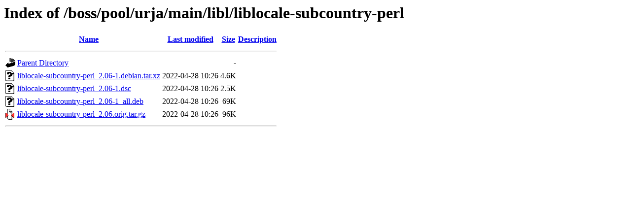

--- FILE ---
content_type: text/html;charset=UTF-8
request_url: http://packages.bosslinux.in/boss/pool/urja/main/libl/liblocale-subcountry-perl/?C=N;O=A
body_size: 516
content:
<!DOCTYPE HTML PUBLIC "-//W3C//DTD HTML 3.2 Final//EN">
<html>
 <head>
  <title>Index of /boss/pool/urja/main/libl/liblocale-subcountry-perl</title>
 </head>
 <body>
<h1>Index of /boss/pool/urja/main/libl/liblocale-subcountry-perl</h1>
  <table>
   <tr><th valign="top"><img src="/icons/blank.gif" alt="[ICO]"></th><th><a href="?C=N;O=D">Name</a></th><th><a href="?C=M;O=A">Last modified</a></th><th><a href="?C=S;O=A">Size</a></th><th><a href="?C=D;O=A">Description</a></th></tr>
   <tr><th colspan="5"><hr></th></tr>
<tr><td valign="top"><img src="/icons/back.gif" alt="[PARENTDIR]"></td><td><a href="/boss/pool/urja/main/libl/">Parent Directory</a></td><td>&nbsp;</td><td align="right">  - </td><td>&nbsp;</td></tr>
<tr><td valign="top"><img src="/icons/unknown.gif" alt="[   ]"></td><td><a href="liblocale-subcountry-perl_2.06-1.debian.tar.xz">liblocale-subcountry-perl_2.06-1.debian.tar.xz</a></td><td align="right">2022-04-28 10:26  </td><td align="right">4.6K</td><td>&nbsp;</td></tr>
<tr><td valign="top"><img src="/icons/unknown.gif" alt="[   ]"></td><td><a href="liblocale-subcountry-perl_2.06-1.dsc">liblocale-subcountry-perl_2.06-1.dsc</a></td><td align="right">2022-04-28 10:26  </td><td align="right">2.5K</td><td>&nbsp;</td></tr>
<tr><td valign="top"><img src="/icons/unknown.gif" alt="[   ]"></td><td><a href="liblocale-subcountry-perl_2.06-1_all.deb">liblocale-subcountry-perl_2.06-1_all.deb</a></td><td align="right">2022-04-28 10:26  </td><td align="right"> 69K</td><td>&nbsp;</td></tr>
<tr><td valign="top"><img src="/icons/compressed.gif" alt="[   ]"></td><td><a href="liblocale-subcountry-perl_2.06.orig.tar.gz">liblocale-subcountry-perl_2.06.orig.tar.gz</a></td><td align="right">2022-04-28 10:26  </td><td align="right"> 96K</td><td>&nbsp;</td></tr>
   <tr><th colspan="5"><hr></th></tr>
</table>
</body></html>
